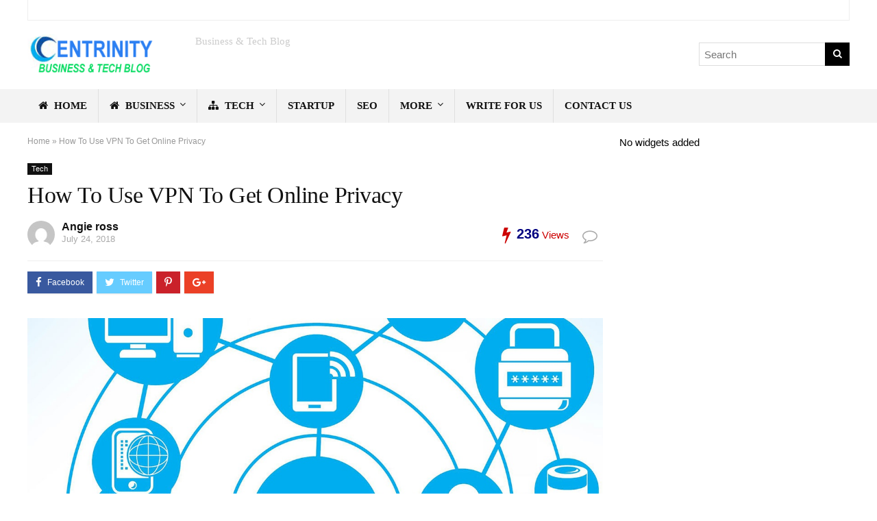

--- FILE ---
content_type: text/html; charset=UTF-8
request_url: https://www.centrinity.com/how-to-use-vpn-to-get-online-privacy/
body_size: 19366
content:
<!DOCTYPE html>
<!--[if IE 8]><html class="ie8" lang="en-US"> <![endif]-->
<!--[if IE 9]><html class="ie9" lang="en-US"> <![endif]-->
<!--[if (gt IE 9)|!(IE)] lang="en-US"><![endif]--><html lang="en-US"><head><script data-no-optimize="1">var litespeed_docref=sessionStorage.getItem("litespeed_docref");litespeed_docref&&(Object.defineProperty(document,"referrer",{get:function(){return litespeed_docref}}),sessionStorage.removeItem("litespeed_docref"));</script> <meta charset="utf-8" /><meta name="viewport" content="width=device-width" /><link rel="profile" href="http://gmpg.org/xfn/11" /><link rel="pingback" href="https://www.centrinity.com/xmlrpc.php" />
<!--[if lt IE 9]><script src="https://www.centrinity.com/wp-content/themes/rehub/js/html5shiv.js"></script><![endif]--><meta name='robots' content='index, follow, max-image-preview:large, max-snippet:-1, max-video-preview:-1' /><style type="text/css"></style> <script type="litespeed/javascript">var mdf_is_search_going=0;var mdf_tmp_order=0;var mdf_tmp_orderby=0;var lang_one_moment="One Moment ...";var mdf_lang_loading="Loading ...";var mdf_lang_cancel="Cancel";var mdf_lang_close="Close";var mdf_lang_apply="Apply";var mdf_tax_loader='<img src="https://www.centrinity.com/wp-content/plugins/meta-data-filter/images/tax_loader.gif" alt="loader" />';var mdf_week_first_day=1;var mdf_calendar_date_format="mm/dd/yy";var mdf_site_url="https://www.centrinity.com";var mdf_plugin_url="https://www.centrinity.com/wp-content/plugins/meta-data-filter/";var mdf_default_order_by="date";var mdf_default_order="DESC";var show_tax_all_childs=0;var mdf_current_term_id=0;var mdf_current_tax="";var lang_no_ui_sliders="no ui sliders in selected mdf category";var lang_updated="Updated";var mdf_slug_cat="meta_data_filter_cat";var mdf_tooltip_theme="shadow";var tooltip_max_width=parseInt(220,10);var ajaxurl="https://www.centrinity.com/wp-admin/admin-ajax.php";var mdf_front_qtrans_lang="";var mdf_front_wpml_lang="";var mdf_use_chosen_js_w=0;var mdf_use_chosen_js_s=0;var mdf_use_custom_scroll_bar=0;mdf_front_qtrans_lang="";var mdf_current_page_url="https://www.centrinity.com/how-to-use-vpn-to-get-online-privacy/";var mdf_sort_order="DESC";var mdf_order_by="date";var mdf_toggle_close_sign="-";var mdf_toggle_open_sign="+";var tab_slideout_icon="https://www.centrinity.com/wp-content/plugins/meta-data-filter/images/icon_button_search.png";var tab_slideout_icon_w="146";var tab_slideout_icon_h="131";var mdf_use_custom_icheck=1;var icheck_skin={};icheck_skin.skin="flat";icheck_skin.color="aero";var mdtf_overlay_skin="loading-bars";function mdf_js_after_ajax_done(){}</script> <title>How To Use VPN To Get Online Privacy - Centrinity</title><link rel="canonical" href="https://www.centrinity.com/how-to-use-vpn-to-get-online-privacy/" /><meta property="og:locale" content="en_US" /><meta property="og:type" content="article" /><meta property="og:title" content="How To Use VPN To Get Online Privacy - Centrinity" /><meta property="og:description" content="With all the promotion and publicity, there are still people who don’t know about a VPN and its uses. The name itself seemed to be abstract and strange to many customers. Despite, using a VPN is not simpler. When firstly launched, VPNs were intended for big businesses and firms. With a VPN positioned in a [&hellip;]" /><meta property="og:url" content="https://www.centrinity.com/how-to-use-vpn-to-get-online-privacy/" /><meta property="og:site_name" content="Centrinity" /><meta property="article:published_time" content="2018-07-24T21:04:42+00:00" /><meta property="article:modified_time" content="2018-11-07T21:19:28+00:00" /><meta property="og:image" content="https://www.centrinity.com/wp-content/uploads/2018/07/vpn-secure.jpg" /><meta property="og:image:width" content="1268" /><meta property="og:image:height" content="664" /><meta property="og:image:type" content="image/jpeg" /><meta name="author" content="Angie ross" /><meta name="twitter:card" content="summary_large_image" /><meta name="twitter:label1" content="Written by" /><meta name="twitter:data1" content="Angie ross" /><meta name="twitter:label2" content="Est. reading time" /><meta name="twitter:data2" content="5 minutes" /> <script type="application/ld+json" class="yoast-schema-graph">{"@context":"https://schema.org","@graph":[{"@type":"Article","@id":"https://www.centrinity.com/how-to-use-vpn-to-get-online-privacy/#article","isPartOf":{"@id":"https://www.centrinity.com/how-to-use-vpn-to-get-online-privacy/"},"author":{"name":"Angie ross","@id":"https://www.centrinity.com/#/schema/person/bff7bf53b7cef3c0f02bb56bf9b65d7e"},"headline":"How To Use VPN To Get Online Privacy","datePublished":"2018-07-24T21:04:42+00:00","dateModified":"2018-11-07T21:19:28+00:00","mainEntityOfPage":{"@id":"https://www.centrinity.com/how-to-use-vpn-to-get-online-privacy/"},"wordCount":1072,"image":{"@id":"https://www.centrinity.com/how-to-use-vpn-to-get-online-privacy/#primaryimage"},"thumbnailUrl":"https://www.centrinity.com/wp-content/uploads/2018/07/vpn-secure.jpg","articleSection":["Tech"],"inLanguage":"en-US"},{"@type":"WebPage","@id":"https://www.centrinity.com/how-to-use-vpn-to-get-online-privacy/","url":"https://www.centrinity.com/how-to-use-vpn-to-get-online-privacy/","name":"How To Use VPN To Get Online Privacy - Centrinity","isPartOf":{"@id":"https://www.centrinity.com/#website"},"primaryImageOfPage":{"@id":"https://www.centrinity.com/how-to-use-vpn-to-get-online-privacy/#primaryimage"},"image":{"@id":"https://www.centrinity.com/how-to-use-vpn-to-get-online-privacy/#primaryimage"},"thumbnailUrl":"https://www.centrinity.com/wp-content/uploads/2018/07/vpn-secure.jpg","datePublished":"2018-07-24T21:04:42+00:00","dateModified":"2018-11-07T21:19:28+00:00","author":{"@id":"https://www.centrinity.com/#/schema/person/bff7bf53b7cef3c0f02bb56bf9b65d7e"},"breadcrumb":{"@id":"https://www.centrinity.com/how-to-use-vpn-to-get-online-privacy/#breadcrumb"},"inLanguage":"en-US","potentialAction":[{"@type":"ReadAction","target":["https://www.centrinity.com/how-to-use-vpn-to-get-online-privacy/"]}]},{"@type":"ImageObject","inLanguage":"en-US","@id":"https://www.centrinity.com/how-to-use-vpn-to-get-online-privacy/#primaryimage","url":"https://www.centrinity.com/wp-content/uploads/2018/07/vpn-secure.jpg","contentUrl":"https://www.centrinity.com/wp-content/uploads/2018/07/vpn-secure.jpg","width":1268,"height":664},{"@type":"BreadcrumbList","@id":"https://www.centrinity.com/how-to-use-vpn-to-get-online-privacy/#breadcrumb","itemListElement":[{"@type":"ListItem","position":1,"name":"Home","item":"https://www.centrinity.com/"},{"@type":"ListItem","position":2,"name":"How To Use VPN To Get Online Privacy"}]},{"@type":"WebSite","@id":"https://www.centrinity.com/#website","url":"https://www.centrinity.com/","name":"Centrinity","description":"Business &amp; Tech Blog","potentialAction":[{"@type":"SearchAction","target":{"@type":"EntryPoint","urlTemplate":"https://www.centrinity.com/?s={search_term_string}"},"query-input":{"@type":"PropertyValueSpecification","valueRequired":true,"valueName":"search_term_string"}}],"inLanguage":"en-US"},{"@type":"Person","@id":"https://www.centrinity.com/#/schema/person/bff7bf53b7cef3c0f02bb56bf9b65d7e","name":"Angie ross","image":{"@type":"ImageObject","inLanguage":"en-US","@id":"https://www.centrinity.com/#/schema/person/image/","url":"https://secure.gravatar.com/avatar/76e3060bd55b18c9674b0818945fdd561f940cfffa5cc59debad0ef11c1ca101?s=96&d=mm&r=g","contentUrl":"https://secure.gravatar.com/avatar/76e3060bd55b18c9674b0818945fdd561f940cfffa5cc59debad0ef11c1ca101?s=96&d=mm&r=g","caption":"Angie ross"},"url":"https://www.centrinity.com/author/centrinity/"}]}</script> <link rel='dns-prefetch' href='//fonts.googleapis.com' /><link rel="alternate" type="application/rss+xml" title="Centrinity &raquo; Feed" href="https://www.centrinity.com/feed/" /><link rel="alternate" title="oEmbed (JSON)" type="application/json+oembed" href="https://www.centrinity.com/wp-json/oembed/1.0/embed?url=https%3A%2F%2Fwww.centrinity.com%2Fhow-to-use-vpn-to-get-online-privacy%2F" /><link rel="alternate" title="oEmbed (XML)" type="text/xml+oembed" href="https://www.centrinity.com/wp-json/oembed/1.0/embed?url=https%3A%2F%2Fwww.centrinity.com%2Fhow-to-use-vpn-to-get-online-privacy%2F&#038;format=xml" /><style id='wp-img-auto-sizes-contain-inline-css' type='text/css'>img:is([sizes=auto i],[sizes^="auto," i]){contain-intrinsic-size:3000px 1500px}
/*# sourceURL=wp-img-auto-sizes-contain-inline-css */</style><link data-optimized="2" rel="stylesheet" href="https://www.centrinity.com/wp-content/litespeed/css/1304e238b35b418cefeb46457054b4ab.css?ver=081b2" /><style id='wp-emoji-styles-inline-css' type='text/css'>img.wp-smiley, img.emoji {
		display: inline !important;
		border: none !important;
		box-shadow: none !important;
		height: 1em !important;
		width: 1em !important;
		margin: 0 0.07em !important;
		vertical-align: -0.1em !important;
		background: none !important;
		padding: 0 !important;
	}
/*# sourceURL=wp-emoji-styles-inline-css */</style><style id='admin-bar-inline-css' type='text/css'>/* Hide CanvasJS credits for P404 charts specifically */
    #p404RedirectChart .canvasjs-chart-credit {
        display: none !important;
    }
    
    #p404RedirectChart canvas {
        border-radius: 6px;
    }

    .p404-redirect-adminbar-weekly-title {
        font-weight: bold;
        font-size: 14px;
        color: #fff;
        margin-bottom: 6px;
    }

    #wpadminbar #wp-admin-bar-p404_free_top_button .ab-icon:before {
        content: "\f103";
        color: #dc3545;
        top: 3px;
    }
    
    #wp-admin-bar-p404_free_top_button .ab-item {
        min-width: 80px !important;
        padding: 0px !important;
    }
    
    /* Ensure proper positioning and z-index for P404 dropdown */
    .p404-redirect-adminbar-dropdown-wrap { 
        min-width: 0; 
        padding: 0;
        position: static !important;
    }
    
    #wpadminbar #wp-admin-bar-p404_free_top_button_dropdown {
        position: static !important;
    }
    
    #wpadminbar #wp-admin-bar-p404_free_top_button_dropdown .ab-item {
        padding: 0 !important;
        margin: 0 !important;
    }
    
    .p404-redirect-dropdown-container {
        min-width: 340px;
        padding: 18px 18px 12px 18px;
        background: #23282d !important;
        color: #fff;
        border-radius: 12px;
        box-shadow: 0 8px 32px rgba(0,0,0,0.25);
        margin-top: 10px;
        position: relative !important;
        z-index: 999999 !important;
        display: block !important;
        border: 1px solid #444;
    }
    
    /* Ensure P404 dropdown appears on hover */
    #wpadminbar #wp-admin-bar-p404_free_top_button .p404-redirect-dropdown-container { 
        display: none !important;
    }
    
    #wpadminbar #wp-admin-bar-p404_free_top_button:hover .p404-redirect-dropdown-container { 
        display: block !important;
    }
    
    #wpadminbar #wp-admin-bar-p404_free_top_button:hover #wp-admin-bar-p404_free_top_button_dropdown .p404-redirect-dropdown-container {
        display: block !important;
    }
    
    .p404-redirect-card {
        background: #2c3338;
        border-radius: 8px;
        padding: 18px 18px 12px 18px;
        box-shadow: 0 2px 8px rgba(0,0,0,0.07);
        display: flex;
        flex-direction: column;
        align-items: flex-start;
        border: 1px solid #444;
    }
    
    .p404-redirect-btn {
        display: inline-block;
        background: #dc3545;
        color: #fff !important;
        font-weight: bold;
        padding: 5px 22px;
        border-radius: 8px;
        text-decoration: none;
        font-size: 17px;
        transition: background 0.2s, box-shadow 0.2s;
        margin-top: 8px;
        box-shadow: 0 2px 8px rgba(220,53,69,0.15);
        text-align: center;
        line-height: 1.6;
    }
    
    .p404-redirect-btn:hover {
        background: #c82333;
        color: #fff !important;
        box-shadow: 0 4px 16px rgba(220,53,69,0.25);
    }
    
    /* Prevent conflicts with other admin bar dropdowns */
    #wpadminbar .ab-top-menu > li:hover > .ab-item,
    #wpadminbar .ab-top-menu > li.hover > .ab-item {
        z-index: auto;
    }
    
    #wpadminbar #wp-admin-bar-p404_free_top_button:hover > .ab-item {
        z-index: 999998 !important;
    }
    
/*# sourceURL=admin-bar-inline-css */</style> <script type="litespeed/javascript" data-src="https://www.centrinity.com/wp-includes/js/jquery/jquery.min.js?ver=3.7.1" id="jquery-core-js"></script> <script id="rehub-postview-js-extra" type="litespeed/javascript">var postviewvar={"admin_ajax_url":"https://www.centrinity.com/wp-admin/admin-ajax.php","post_id":"4240"}</script> <link rel="https://api.w.org/" href="https://www.centrinity.com/wp-json/" /><link rel="alternate" title="JSON" type="application/json" href="https://www.centrinity.com/wp-json/wp/v2/posts/4240" /><link rel="EditURI" type="application/rsd+xml" title="RSD" href="https://www.centrinity.com/xmlrpc.php?rsd" /><meta name="generator" content="WordPress 6.9" /><link rel='shortlink' href='https://www.centrinity.com/?p=4240' /><style type="text/css">.priced_block .btn_offer_block,.rh-deal-compact-btn,.btn_block_part .btn_offer_block,.wpsm-button.rehub_main_btn,input[type="submit"],.woocommerce div.product p.price,.rehub_feat_block div.offer_title,.rh_wrapper_video_playlist .rh_video_title_and_time .rh_video_title,.main_slider .flex-overlay h2,.main_slider .flex-overlay a.btn_more,.woo_sell_block .price,.re-line-badge,.related_articles ul li > a,h1,h2,h3,h4,h5,h6,.news_out_tabs .tabs-menu li,.cats_def a,.btn_more,.widget.tabs > ul > li,.widget .title,.video_widget p,.title h1,.title h5,.small_post blockquote p,.related_articles .related_title,#comments .title_comments,.commentlist .comment-author .fn,.commentlist .comment-author .fn a,#commentform #submit,.media_video > p,.title_ecwid,.rate_bar_wrap .review-top .review-text span.review-header,.ap-pro-form-field-wrapper input[type="submit"],.vc_btn3,.wpsm-numbox.wpsm-style6 span.num,.wpsm-numbox.wpsm-style5 span.num,.woocommerce ul.product_list_widget li a,.widget.better_woocat,.re-compare-destin.wpsm-button,.rehub-main-font,.vc_general.vc_btn3,.cegg-list-logo-title,.logo .textlogo{font-family:"Kanit",trebuchet ms;font-weight:500;font-style:normal;}.footer-bottom{background-image:url("http://www.centrinity.com/wp-content/uploads/2016/12/wood-floor-1170744_1280.jpg");background-position:center top;background-repeat:no-repeat} .wpsm_promobox.rehub_promobox{border-left-color:#258FEF!important;}.top_rating_block .top_rating_item .rating_col a.read_full,.color_link{color:#258FEF !important;}nav.top_menu > ul:not(.off-canvas) > li > a:hover,nav.top_menu > ul:not(.off-canvas) > li.current-menu-item a,.search-header-contents{border-top-color:#258FEF;}nav.top_menu > ul > li ul{border-bottom:2px solid #258FEF;}.wpb_content_element.wpsm-tabs.n_b_tab .wpb_tour_tabs_wrapper .wpb_tabs_nav .ui-state-active a{border-bottom:3px solid #258FEF !important}.featured_slider:hover .score,.top_chart_controls .controls:hover,article.post .wpsm_toplist_heading:before{border-color:#258FEF;}.btn_more:hover,.small_post .overlay .btn_more:hover,.tw-pagination .current{border:1px solid #258FEF;color:#fff}.wpsm-tabs ul.ui-tabs-nav .ui-state-active a,.rehub_woo_review .rehub_woo_tabs_menu li.current{border-top:3px solid #258FEF;}.wps_promobox{border-left:3px solid #258FEF;}.gallery-pics .gp-overlay{box-shadow:0 0 0 4px #258FEF inset;}.post .rehub_woo_tabs_menu li.current,.woocommerce div.product .woocommerce-tabs ul.tabs li.active{border-top:2px solid #258FEF;}.rething_item a.cat{border-bottom-color:#258FEF}nav.top_menu ul li ul{border-bottom:2px solid #258FEF;}.widget.deal_daywoo{border:3px solid #258FEF;padding:20px;background:#fff;}.deal_daywoo .wpsm-bar-bar{background-color:#258FEF !important} #buddypress div.item-list-tabs ul li.selected a span,#buddypress div.item-list-tabs ul li.current a span,#buddypress div.item-list-tabs ul li a span,.user-profile-div .user-menu-tab > li.active > a,.user-profile-div .user-menu-tab > li.active > a:focus,.user-profile-div .user-menu-tab > li.active > a:hover,.slide .news_cat a,.news_in_thumb:hover .news_cat a,.news_out_thumb:hover .news_cat a,.col-feat-grid:hover .news_cat a,.alphabet-filter .return_to_letters span,.carousel-style-deal .re_carousel .controls,.re_carousel .controls:hover,.openedprevnext .postNavigation a,.postNavigation a:hover,.top_chart_pagination a.selected,.woocommerce .widget_price_filter .ui-slider .ui-slider-handle,.woocommerce-page .widget_price_filter .ui-slider .ui-slider-handle,.flex-control-paging li a.flex-active,.flex-control-paging li a:hover,.widget_edd_cart_widget .edd-cart-number-of-items .edd-cart-quantity,.btn_more:hover,.news_out_tabs > ul > li:hover,.news_out_tabs > ul > li.current,.featured_slider:hover .score,#bbp_user_edit_submit,.bbp-topic-pagination a,.bbp-topic-pagination a,.widget.tabs > ul > li:hover,.custom-checkbox label.checked:after,.slider_post .caption,ul.postpagination li.active a,ul.postpagination li:hover a,ul.postpagination li a:focus,.top_theme h5 strong,.re_carousel .text:after,.widget.tabs .current,#topcontrol:hover,.main_slider .flex-overlay:hover a.read-more,.rehub_chimp #mc_embed_signup input#mc-embedded-subscribe,#rank_1.top_rating_item .rank_count,#toplistmenu > ul li:before,.rehub_chimp:before,.wpsm-members > strong:first-child,.r_catbox_btn,.wpcf7 .wpcf7-submit,.rh_woocartmenu-icon,.comm_meta_wrap .rh_user_s2_label,.wpsm_pretty_hover li:hover,.wpsm_pretty_hover li.current,.rehub-main-color-bg,.togglegreedybtn:after,.rh-bg-hover-color:hover .news_cat a,.rh_wrapper_video_playlist .rh_video_currently_playing,.rh_wrapper_video_playlist .rh_video_currently_playing.rh_click_video:hover,.rtmedia-list-item .rtmedia-album-media-count,.tw-pagination .current,.dokan-dashboard .dokan-dash-sidebar ul.dokan-dashboard-menu li.active,.dokan-dashboard .dokan-dash-sidebar ul.dokan-dashboard-menu li:hover,.dokan-dashboard .dokan-dash-sidebar ul.dokan-dashboard-menu li.dokan-common-links a:hover{background:#258FEF;}@media (max-width:767px){.postNavigation a{background:#258FEF;}} a,.carousel-style-deal .deal-item .priced_block .price_count ins,nav.top_menu ul li.menu-item-has-children ul li.menu-item-has-children > a:before,.top_chart_controls .controls:hover,.flexslider .fa-pulse,.footer-bottom .widget .f_menu li a:hover,.comment_form h3 a,.bbp-body li.bbp-forum-info > a:hover,.bbp-body li.bbp-topic-title > a:hover,#subscription-toggle a:before,#favorite-toggle a:before,.aff_offer_links .aff_name a,.rh-deal-price,.rehub_feat_block .start_price span,.news_lettr p a,.commentlist .comment-content small a,.related_articles .title_cat_related a,article em.emph,.campare_table table.one td strong.red,.sidebar .tabs-item .detail p a,.category_tab h5 a:hover,.footer-bottom .widget .title span,footer p a,.welcome-frase strong,.news_lettr:after,article.post .wpsm_toplist_heading:before,.post a.color_link,.categoriesbox:hover h3 a:after,.bbp-body li.bbp-forum-info > a,.bbp-body li.bbp-topic-title > a,.widget .title i,.woocommerce-MyAccount-navigation ul li.is-active a,.category-vendormenu li.current a,.deal_daywoo .title,.rehub-main-color,.wpsm_pretty_colored ul li.current a,.wpsm_pretty_colored ul li.current,.rh-heading-hover-color:hover h2 a,.rh-heading-hover-color:hover h3 a,.rh-heading-hover-color:hover h4 a,.rh-heading-hover-color:hover h5 a{color:#258FEF;} span.re_filtersort_btn:hover,span.active.re_filtersort_btn,.page-link > span:not(.page-link-title),.postimagetrend .title,.widget.widget_affegg_widget .title,.widget.top_offers .title,header .header_first_style .search form.search-form [type="submit"],header .header_eight_style .search form.search-form [type="submit"],.more_post a,.more_post span,.filter_home_pick span.active,.filter_home_pick span:hover,.filter_product_pick span.active,.filter_product_pick span:hover,.rh_tab_links a.active,.rh_tab_links a:hover,.wcv-navigation ul.menu li.active,.wcv-navigation ul.menu li:hover a,header .header_seven_style .search form.search-form [type="submit"],.title_deal_wrap,.rehub-sec-color-bg,#buddypress div.item-list-tabs#subnav ul li a:hover,#buddypress div.item-list-tabs#subnav ul li.current a,#buddypress div.item-list-tabs#subnav ul li.selected a{background:#000000 !important;color:#fff !important;}.widget.widget_affegg_widget .title:after,.widget.top_offers .title:after,.vc_tta-tabs.wpsm-tabs .vc_tta-tab.vc_active,.vc_tta-tabs.wpsm-tabs .vc_tta-panel.vc_active .vc_tta-panel-heading{border-top-color:#000000 !important;}.page-link > span:not(.page-link-title){border:1px solid #000000;}.page-link > span:not(.page-link-title),.header_first_style .search form.search-form [type="submit"] i{color:#fff !important;}.rh_tab_links a.active,.rh_tab_links a:hover,.rehub-sec-color-border{border-color:#000000}.rh_wrapper_video_playlist .rh_video_currently_playing,.rh_wrapper_video_playlist .rh_video_currently_playing.rh_click_video:hover{background-color:#000000;box-shadow:1200px 0 0 #000000 inset;}.rehub-sec-color{color:#000000} .price_count,.rehub_offer_coupon,#buddypress .dir-search input[type=text],.gmw-form-wrapper input[type=text],.gmw-form-wrapper select,.rh_post_layout_big_offer .priced_block .btn_offer_block,#buddypress a.button{border-radius:100px}.news .priced_block .price_count,.blog_string .priced_block .price_count,.main_slider .price_count{margin-right:5px}.right_aff .priced_block .btn_offer_block,.right_aff .priced_block .price_count{border-radius:0 !important} .woocommerce .summary .masked_coupon,.woocommerce a.woo_loop_btn,.woocommerce input.button.alt,.woocommerce .checkout-button.button,.woocommerce a.add_to_cart_button,.woocommerce-page a.add_to_cart_button,.woocommerce .single_add_to_cart_button,.woocommerce div.product form.cart .button,.priced_block .btn_offer_block,.priced_block .button,.rh-deal-compact-btn,input.mdf_button,#buddypress input[type="submit"],#buddypress input[type="button"],#buddypress input[type="reset"],#buddypress button.submit,.ap-pro-form-field-wrapper input[type="submit"],.btn_block_part .btn_offer_block,.wpsm-button.rehub_main_btn,.wcv-grid a.button,input.gmw-submit,#ws-plugin--s2member-profile-submit,#rtmedia_create_new_album,input[type="submit"].dokan-btn-theme,a.dokan-btn-theme,.dokan-btn-theme{background:none #43c801 !important;color:#fff !important;border:none !important;text-decoration:none !important;outline:0;border-radius:100px !important;box-shadow:-1px 6px 19px rgba(67,200,1,0.25) !important;}.woocommerce a.woo_loop_btn:hover,.woocommerce input.button.alt:hover,.woocommerce .checkout-button.button:hover,.woocommerce a.add_to_cart_button:hover,.woocommerce-page a.add_to_cart_button:hover,.woocommerce a.single_add_to_cart_button:hover,.woocommerce-page a.single_add_to_cart_button:hover,.woocommerce div.product form.cart .button:hover,.woocommerce-page div.product form.cart .button:hover,.priced_block .btn_offer_block:hover,.wpsm-button.rehub_main_btn:hover,#buddypress input[type="submit"]:hover,#buddypress input[type="button"]:hover,#buddypress input[type="reset"]:hover,#buddypress button.submit:hover,.small_post .btn:hover,.ap-pro-form-field-wrapper input[type="submit"]:hover,.btn_block_part .btn_offer_block:hover,.wcv-grid a.button:hover,#ws-plugin--s2member-profile-submit:hover,input[type="submit"].dokan-btn-theme:hover,a.dokan-btn-theme:hover,.dokan-btn-theme:hover{background:none #43c801 !important;color:#fff !important;opacity:0.8;box-shadow:none !important;border-color:transparent;}.woocommerce a.woo_loop_btn:active,.woocommerce .button.alt:active,.woocommerce .checkout-button.button:active,.woocommerce a.add_to_cart_button:active,.woocommerce-page a.add_to_cart_button:active,.woocommerce a.single_add_to_cart_button:active,.woocommerce-page a.single_add_to_cart_button:active,.woocommerce div.product form.cart .button:active,.woocommerce-page div.product form.cart .button:active,.wpsm-button.rehub_main_btn:active,#buddypress input[type="submit"]:active,#buddypress input[type="button"]:active,#buddypress input[type="reset"]:active,#buddypress button.submit:active,.ap-pro-form-field-wrapper input[type="submit"]:active,.btn_block_part .btn_offer_block:active,.wcv-grid a.button:active,#ws-plugin--s2member-profile-submit:active,input[type="submit"].dokan-btn-theme:active,a.dokan-btn-theme:active,.dokan-btn-theme:active{background:none #43c801 !important;box-shadow:none;top:2px;color:#fff !important;}.re_thing_btn .rehub_offer_coupon.masked_coupon:after{border:1px dashed #43c801;border-left:none;}.re_thing_btn.continue_thing_btn a,.re_thing_btn .rehub_offer_coupon.not_masked_coupon{color:#43c801 !important;}.re_thing_btn a,.re_thing_btn .rehub_offer_coupon{background-color:#43c801;border:1px solid #43c801;}.main_slider .re_thing_btn a,.widget_merchant_list .buttons_col{background-color:#43c801 !important;}.re_thing_btn .rehub_offer_coupon{border-style:dashed;}.deal_daywoo .price{color:#43c801}@media(min-width:1224px){.single-post .full_width > article.post,single-product .full_width > article.post{padding:32px}.title_single_area.full_width{margin:25px 32px 0 32px;}.main-side .title_single_area.full_width{margin:0;}.full_width .wpsm-comptable td img{padding:5px}}</style> <script type="litespeed/javascript">var clicky_custom=clicky_custom||{};clicky_custom.outbound_pattern=['/go/','/out/']</script> <script type="litespeed/javascript" data-src="//static.getclicky.com/100915804.js"></script> <meta name="generator" content="Powered by Visual Composer - drag and drop page builder for WordPress."/>
<!--[if lte IE 9]><link rel="stylesheet" type="text/css" href="https://www.centrinity.com/wp-content/plugins/js_composer/assets/css/vc_lte_ie9.min.css" media="screen"><![endif]--><noscript><style type="text/css">.wpb_animate_when_almost_visible { opacity: 1; }</style></noscript><style>b, strong {
color: navy;
font-size:20px
}</style></head><body class="wp-singular post-template-default single single-post postid-4240 single-format-standard wp-theme-rehub no_bg_wrap wpb-js-composer js-comp-ver-100 vc_responsive"><div class="rh-outer-wrap"><div id="top_ankor"></div><header id="main_header" class="white_style"><div class="header_wrap"><div class="header_top_wrap white_style"><div class="rh-container"><div class="header-top clearfix"><div class="top-social"></div></div></div></div><div class="logo_section_wrap"><div class="rh-container"><div class="logo-section header_eight_style clearfix"><div class="logo">
<a href="https://www.centrinity.com" class="logo_image"><img data-lazyloaded="1" src="[data-uri]" data-src="http://www.centrinity.com/wp-content/uploads/2017/04/centrinity-logo.png" alt="Centrinity" height="61" width="230" /></a></div><div class="rhsloganlogo rehub-main-font">
Business &amp; Tech Blog</div><div class="search head_search"><form  role="search" method="get" class="search-form" action="https://www.centrinity.com/">
<input type="text" name="s" placeholder="Search"  data-posttype="post">
<input type="hidden" name="post_type" value="post" />  	<button type="submit" class="btnsearch"><i class="fa fa-search"></i></button></form></div></div></div></div><div class="main-nav white_style"><div class="rh-container"><nav class="top_menu"><ul id="menu-main-menu" class="menu"><li id="menu-item-2479" class="menu-item menu-item-type-custom menu-item-object-custom menu-item-home"><a href="http://www.centrinity.com" class="menu-item-one-line"><i class="fa fa-home" aria-hidden="true"></i> Home</a></li><li id="menu-item-2656" class="menu-item menu-item-type-taxonomy menu-item-object-category menu-item-has-children"><a href="https://www.centrinity.com/category/business/" class="menu-item-one-line"><i class="fa fa-home" aria-hidden="true"></i> Business</a><ul class="sub-menu"><li id="menu-item-2659" class="menu-item menu-item-type-taxonomy menu-item-object-category"><a href="https://www.centrinity.com/category/marketing/" class="menu-item-one-line">Marketing</a></li><li id="menu-item-2765" class="menu-item menu-item-type-taxonomy menu-item-object-category"><a href="https://www.centrinity.com/category/finance/" class="menu-item-one-line">Finance</a></li></ul></li><li id="menu-item-2666" class="rh-subitem-menus menu-item menu-item-type-taxonomy menu-item-object-category current-post-ancestor current-menu-parent current-post-parent menu-item-has-children"><a href="https://www.centrinity.com/category/tech/" class="menu-item-one-line"><i class="fa fa-sitemap" aria-hidden="true"></i> Tech</a><ul class="sub-menu"><li id="menu-item-2660" class="menu-item menu-item-type-taxonomy menu-item-object-category"><a href="https://www.centrinity.com/category/mobile/" class="menu-item-one-line">Mobile</a></li><li id="menu-item-2520" class="rh-megamenu menu-item menu-item-type-custom menu-item-object-custom"><a href="#" class="menu-item-one-line"><i class="fa fa-cog" aria-hidden="true"></i> Hosting</a></li></ul></li><li id="menu-item-2665" class="menu-item menu-item-type-taxonomy menu-item-object-category"><a href="https://www.centrinity.com/category/startup/" class="menu-item-one-line">Startup</a></li><li id="menu-item-2664" class="menu-item menu-item-type-taxonomy menu-item-object-category"><a href="https://www.centrinity.com/category/seo/" class="menu-item-one-line">Seo</a></li><li id="menu-item-2662" class="menu-item menu-item-type-taxonomy menu-item-object-category menu-item-has-children"><a href="https://www.centrinity.com/category/others/" class="menu-item-one-line">More</a><ul class="sub-menu"><li id="menu-item-2658" class="menu-item menu-item-type-taxonomy menu-item-object-category"><a href="https://www.centrinity.com/category/how-to/" class="menu-item-one-line">How to</a></li><li id="menu-item-2663" class="menu-item menu-item-type-taxonomy menu-item-object-category"><a href="https://www.centrinity.com/category/reviews/" class="menu-item-one-line">Reviews</a></li><li id="menu-item-2667" class="menu-item menu-item-type-taxonomy menu-item-object-category"><a href="https://www.centrinity.com/category/tips/" class="menu-item-one-line">Tips</a></li><li id="menu-item-2661" class="menu-item menu-item-type-taxonomy menu-item-object-category"><a href="https://www.centrinity.com/category/offers/" class="menu-item-one-line">Offers</a></li></ul></li><li id="menu-item-2764" class="menu-item menu-item-type-post_type menu-item-object-page"><a href="https://www.centrinity.com/write-guest-post-for-us/" class="menu-item-one-line">Write For us</a></li><li id="menu-item-2668" class="menu-item menu-item-type-post_type menu-item-object-page"><a href="https://www.centrinity.com/contact/" class="menu-item-one-line">Contact us</a></li></ul></nav><div class="responsive_nav_wrap"></div><div class="search-header-contents"><form  role="search" method="get" class="search-form" action="https://www.centrinity.com/">
<input type="text" name="s" placeholder="Search"  data-posttype="post">
<input type="hidden" name="post_type" value="post" />  	<button type="submit" class="btnsearch"><i class="fa fa-search"></i></button></form></div></div></div></div></header><div class="rh-container"><div class="rh-content-wrap clearfix"><div class="main-side single clearfix"><article class="post post-inner category-47" id="post-4240"><div class="rh_post_layout_metabig"><div class="title_single_area"><div class="breadcrumb"><span><span><a href="https://www.centrinity.com/">Home</a></span> &raquo; <span class="breadcrumb_last" aria-current="page">How To Use VPN To Get Online Privacy</span></span></div><div class="rh-cat-list-title"><a class="rh-cat-label-title rh-cat-47" href="https://www.centrinity.com/category/tech/" title="View all posts in Tech">Tech</a></div><h1>How To Use VPN To Get Online Privacy</h1><div class="meta post-meta-big"><div class="floatleft mr15">
<a href="https://www.centrinity.com/author/centrinity/" class="floatleft mr10">
<img data-lazyloaded="1" src="[data-uri]" alt='' data-src='https://secure.gravatar.com/avatar/76e3060bd55b18c9674b0818945fdd561f940cfffa5cc59debad0ef11c1ca101?s=40&#038;d=mm&#038;r=g' data-srcset='https://secure.gravatar.com/avatar/76e3060bd55b18c9674b0818945fdd561f940cfffa5cc59debad0ef11c1ca101?s=80&#038;d=mm&#038;r=g 2x' class='avatar avatar-40 photo' height='40' width='40' decoding='async'/>
</a>
<span class="floatleft authortimemeta">
<a href="https://www.centrinity.com/author/centrinity/">
Angie ross
</a><div class="date_time_post">July 24, 2018</div>
</span></div><div class="floatright ml15 postviewcomm mt5">
<span class="postview_meta mr15 ml15"><strong>236</strong> Views</span>
<span class="comm_count_meta"><strong><span class="comm_meta"></span></strong></span></div></div><div class="top_share"><div class="post_share"><div class="social_icon  row_social_inpost"><span data-href="https://www.facebook.com/sharer/sharer.php?u=https%3A%2F%2Fwww.centrinity.com%2Fhow-to-use-vpn-to-get-online-privacy%2F" class="fb share-link-image" data-service="facebook"><i class="fa fa-facebook"></i></span><span data-href="https://twitter.com/share?url=https%3A%2F%2Fwww.centrinity.com%2Fhow-to-use-vpn-to-get-online-privacy%2F&text=How+To+Use+VPN+To+Get+Online+Privacy" class="tw share-link-image" data-service="twitter"><i class="fa fa-twitter"></i></span><span data-href="https://pinterest.com/pin/create/button/?url=https%3A%2F%2Fwww.centrinity.com%2Fhow-to-use-vpn-to-get-online-privacy%2F&amp;media=https://www.centrinity.com/wp-content/uploads/2018/07/vpn-secure.jpg&amp;description=How+To+Use+VPN+To+Get+Online+Privacy" class="pn share-link-image" data-service="pinterest"><i class="fa fa-pinterest-p"></i></span><span data-href="https://plus.google.com/share?url=https%3A%2F%2Fwww.centrinity.com%2Fhow-to-use-vpn-to-get-online-privacy%2F" class="gp share-link-image" data-service="googleplus"><i class="fa fa-google-plus"></i></span></div></div></div><div class="clearfix"></div></div></div><figure class="top_featured_image"><img data-lazyloaded="1" src="[data-uri]" width="1268" height="664" data-src="https://www.centrinity.com/wp-content/uploads/2018/07/vpn-secure.jpg" class="attachment-full size-full wp-post-image" alt="" decoding="async" fetchpriority="high" data-srcset="https://www.centrinity.com/wp-content/uploads/2018/07/vpn-secure.jpg 1268w, https://www.centrinity.com/wp-content/uploads/2018/07/vpn-secure-300x157.jpg 300w, https://www.centrinity.com/wp-content/uploads/2018/07/vpn-secure-768x402.jpg 768w, https://www.centrinity.com/wp-content/uploads/2018/07/vpn-secure-1024x536.jpg 1024w, https://www.centrinity.com/wp-content/uploads/2018/07/vpn-secure-788x412.jpg 788w, https://www.centrinity.com/wp-content/uploads/2018/07/vpn-secure-600x314.jpg 600w" data-sizes="(max-width: 1268px) 100vw, 1268px" /></figure><p><span style="font-weight: 400;">With all the promotion and publicity, there are still people who don’t know about a VPN and its uses. The name itself seemed to be abstract and strange to many customers. Despite, using a VPN is not simpler.</span></p><p><span style="font-weight: 400;">When firstly launched, VPNs were intended for big businesses and firms. With a VPN positioned in a company, employees can access the company server remotely. VPN is developed to protect the user’s online identity as outlined in this <a href="https://anonymster.com/web-proxy/" target="_blank" rel="noopener" data-saferedirecturl="https://www.google.com/url?q=https://anonymster.com/web-proxy/&amp;source=gmail&amp;ust=1541711522882000&amp;usg=AFQjCNGossAQyZbP3S3lsa1iSyCKY9ZZjA">blog</a>. In the present internet world, VPNs are identified for their abilities and strength to secure and protect user’s information and identity. With the increase in online licensing, VPNs have become broadly familiar. Here is a quick look on what a VPN is and its uses that are an essential medium for present digital life.</span><a href="https://vpnvanguard.com/"><span style="font-weight: 400;"> VPN Vanguard</span></a><span style="font-weight: 400;"> is a resource corner that provides different services, tools and security for different types of companies using VPN servers. </span></p><p><b>VPN</b></p><p><span style="font-weight: 400;">Virtual private network ( VPN) extends beyond the shared or public network. It works like a tunnel to exchange data anonymously and securely over the internet and resembles a direct connection with the private network. </span></p><p><span style="font-weight: 400;">Information is encrypted and is transferred between a device and a VPN server. Indeed any application running on the VPN can benefit from the strength, functionality, security of a private network. But additional zones of security are to be taken care of being protected against the cyber criminals, hackers. </span></p><p><span style="font-weight: 400;">A VPN will typically allow accessing the internet with an assurance that encrypts the data from spying ISP eyes. VPN adds online privacy, so people who travel around and use a public network want their personal information to be safe, can definitely use a VPN. Journalists who work on delicate stories attain VPNs useful.</span></p><p><span style="font-weight: 400;">It has become legal in using a VPN in many countries. However, there are a few countries where the use of VPN is legal or banned. Some usually allow using approved VPNs with some specials laws for individuals and companies.</span></p><p>&nbsp;</p><p><b>How a VPN works?</b></p><p><span style="font-weight: 400;">When the internet is accessed without VPN, the computer connection is untrusted. Internet Service provider observes that accessed content. It includes torrents, games, streaming sites and so one. But when a VPN is connected, the server acts as a bridge between the computer and the internet.</span></p><p><span style="font-weight: 400;">The procedure is like- if a request is sent to VPN, it sends a request to that server where the content is being hosted. This process continues in reverse. Because the VPN is between the user and the hosted content, the ISP can restrict the user to access the VPN. So there is no possibility of checking the user&#8217;s internet activity. Instead, the VPN can encrypt the internet traffic and permit a new IP address which is hidden.</span></p><p>&nbsp;</p><p><b>When to use a VPN?</b></p><p><span style="font-weight: 400;">Ideally, everyone should use a VPN all the time. But it is not achievable always. At a minimum, VPN should be used especially if it is a public network that cannot be controlled by an individual. But it is recommended to set the default on applications that reduces the risk. </span></p><p><span style="font-weight: 400;">VPNs for mobile phones are a bit difficult when there is no network coverage. If the connection is lost, the VPN gets disconnected, and when the signal is regained, it reconnects. This could be a time taking process. It is not likely that mobile traffic can be blocked. With the intelligent agencies, a VPN is suggested to be a good use across cellular connections. So when a mobile device is connected to the public Wifi network, ensure to use a VPN connection. Because it can easily imitate a Wifi network.</span></p><p><span style="font-weight: 400;">Many VPNs provide different settings for reconnecting the disrupted network. If the VPNs block the connection and the traffic, split- tunneling is another option to use. Different companies provide featured apps with a variety of names, so choose the one that fits the use of VPN, even a few apps don&#8217;t require a VPN.</span></p><p><span style="font-weight: 400;">A well designed VPN service has the following benefits:</span></p><ol><li><span style="font-weight: 400;"> Encrypts data within the computer and a VPN serve.</span></li><li><span style="font-weight: 400;"> Does not store and save browsing activity.</span></li><li><span style="font-weight: 400;"> Easy to access favorite streaming services from any country.</span></li><li><span style="font-weight: 400;"> Helps in avoiding licensing blocks.</span></li><li><span style="font-weight: 400;"> Hides IP address.</span></li><li><span style="font-weight: 400;"> It hides physical location.</span></li></ol><p><span style="font-weight: 400;">To get online privacy, a VPN provides the following functionalities.</span></p><p>&nbsp;</p><ol><li><b> Hides physical location and personal IP address</b></li></ol><p><span style="font-weight: 400;">When the physical location and IP address are borrowed from a VPN server and do not let personal information go out. Eventually, when many people use the same server, it becomes difficult to separate the information from the others on the same VPN server.</span></p><p>&nbsp;</p><ol start="2"><li><b> No logging</b></li></ol><p><span style="font-weight: 400;">Highly encrypted VPNs does not log browsing action. Every Internet Service Providers (ISPs) tracks browsing history. So when an expert level VPN is used, there is no history of websites, apps that are visited and used before. This stops hackers from using vulnerabilities in the websites and apps from obtaining personal information.</span></p><p>&nbsp;</p><ol start="3"><li><b> Kill Switch protection</b></li></ol><p><span style="font-weight: 400;">Maintain a VPN that has kill switch protection. A security vulnerability can expose the private data when a VPN connection is dropped, even for a few seconds. To conquer this situation, a kill switch prevents all information from being sent to the web until a protected VPN association has been restored. If the VPN software does not have a Kill Switch, the computer may leak private data.</span></p><p>&nbsp;</p><p><b>Is a VPN 100% ambiguous? </b></p><p><span style="font-weight: 400;">A VPN is the simplest method to have an abnormal state of privacy protection amid on the web. This is particularly obvious when utilizing open or unsecured web connections. In any case, VPNs can&#8217;t give complete uncertainty.</span></p><p>&nbsp;</p><p><b>Is a free VPN safe?</b></p><p><span style="font-weight: 400;">There&#8217;s no such thing as a totally free VPN. It costs money to keep up a VPN benefit. In case, if a VPN benefit profiting is not known, at that point, they are most likely pitching the information to pay for their costs. </span></p><p><span style="font-weight: 400;">A free VPN isn&#8217;t really an awful thing, however, there is a need to see how an administration profits are. It simply requires an essential level of security assurance, at that point, a free VPN from a legitimate organization can be an ideal answer.</span></p><p><span style="font-weight: 400;">Hopefully, this article may help in understanding the uses of VPN and their privacy concepts that exchange data securely. Dig into many types of VPN server that support different types of companies. </span></p><p>&nbsp;</p></article><div class="clearfix"></div><div class="post_share"><div class="social_icon  row_social_inpost"><span data-href="https://www.facebook.com/sharer/sharer.php?u=https%3A%2F%2Fwww.centrinity.com%2Fhow-to-use-vpn-to-get-online-privacy%2F" class="fb share-link-image" data-service="facebook"><i class="fa fa-facebook"></i></span><span data-href="https://twitter.com/share?url=https%3A%2F%2Fwww.centrinity.com%2Fhow-to-use-vpn-to-get-online-privacy%2F&text=How+To+Use+VPN+To+Get+Online+Privacy" class="tw share-link-image" data-service="twitter"><i class="fa fa-twitter"></i></span><span data-href="https://pinterest.com/pin/create/button/?url=https%3A%2F%2Fwww.centrinity.com%2Fhow-to-use-vpn-to-get-online-privacy%2F&amp;media=https://www.centrinity.com/wp-content/uploads/2018/07/vpn-secure.jpg&amp;description=How+To+Use+VPN+To+Get+Online+Privacy" class="pn share-link-image" data-service="pinterest"><i class="fa fa-pinterest-p"></i></span><span data-href="https://plus.google.com/share?url=https%3A%2F%2Fwww.centrinity.com%2Fhow-to-use-vpn-to-get-online-privacy%2F" class="gp share-link-image" data-service="googleplus"><i class="fa fa-google-plus"></i></span></div></div><div class="float-posts-nav" id="float-posts-nav"><div class="postNavigation prevPostBox">
<a href="https://www.centrinity.com/the-7-secrets-to-creating-innovative-products-that-make-a-difference/"><div class="inner-prevnext"><div class="thumbnail">
<img data-lazyloaded="1" src="[data-uri]" width="70" height="70" data-src="https://www.centrinity.com/wp-content/uploads/2018/07/triangle-3145433_640-100x100.jpg" class="attachment-70x70 size-70x70 wp-post-image" alt="triangle" decoding="async" data-srcset="https://www.centrinity.com/wp-content/uploads/2018/07/triangle-3145433_640-100x100.jpg 100w, https://www.centrinity.com/wp-content/uploads/2018/07/triangle-3145433_640-150x150.jpg 150w, https://www.centrinity.com/wp-content/uploads/2018/07/triangle-3145433_640-300x300.jpg 300w" data-sizes="(max-width: 70px) 100vw, 70px" /></div><div class="headline"><span>Previous</span><h4>The 7 Secrets to Creating Innovative Products That Make a Difference</h4></div></div>
</a></div><div class="postNavigation nextPostBox">
<a href="https://www.centrinity.com/5-simple-steps-for-building-your-brand-with-product-and-packaging-design/"><div class="inner-prevnext"><div class="thumbnail">
<img data-lazyloaded="1" src="[data-uri]" width="70" height="70" data-src="https://www.centrinity.com/wp-content/uploads/2017/08/branding-150x150.jpg" class="attachment-70x70 size-70x70 wp-post-image" alt="" decoding="async" loading="lazy" data-srcset="https://www.centrinity.com/wp-content/uploads/2017/08/branding-150x150.jpg 150w, https://www.centrinity.com/wp-content/uploads/2017/08/branding-200x200.jpg 200w, https://www.centrinity.com/wp-content/uploads/2017/08/branding-270x270.jpg 270w" data-sizes="auto, (max-width: 70px) 100vw, 70px" /></div><div class="headline"><span>Next</span><h4>5 Simple steps for building your brand with product and packaging design</h4></div></div>
</a></div></div><div class="tags"><p></p></div><div class="related_articles clearfix"><div class="related_title">
Related Articles</div><ul><li>
<a href="https://www.centrinity.com/king-vanga-on-why-ai-will-reshape-the-400b-legal-industry-faster-than-expected/" class="rh_related_link_image"><figure>
<img class="lazyimages" data-src="https://www.centrinity.com/wp-content/uploads/thumbs_dir/brain78-qfr6ahfz6he10gu1b7wrwox6o4ijlk7fmqcwo62el0.jpg" height="130" alt="King Vanga on Why AI Will Reshape the $400B Legal Industry Faster Than Expected" src="https://www.centrinity.com/wp-content/themes/rehub/images/default/blank.gif" /></figure class="rh_table_image">
</a>
<a href="https://www.centrinity.com/king-vanga-on-why-ai-will-reshape-the-400b-legal-industry-faster-than-expected/" rel="bookmark" title="King Vanga on Why AI Will Reshape the $400B Legal Industry Faster Than Expected" class="rh_related_link">King Vanga on Why AI Will Reshape the $400B Legal Industry Faster Than Expected</a></li><li>
<a href="https://www.centrinity.com/what-do-pc-power-supplies-consist-of/" class="rh_related_link_image"><figure>
<img class="lazyimages" data-src="https://www.centrinity.com/wp-content/uploads/thumbs_dir/images-qfr6agi4zncqouvegpi5c75q2qn6dv3palpf7qgwlw.jpg" height="130" alt="What do PC power supplies consist of?" src="https://www.centrinity.com/wp-content/themes/rehub/images/default/blank.gif" /></figure class="rh_table_image">
</a>
<a href="https://www.centrinity.com/what-do-pc-power-supplies-consist-of/" rel="bookmark" title="What do PC power supplies consist of?" class="rh_related_link">What do PC power supplies consist of?</a></li><li>
<a href="https://www.centrinity.com/ai-crypto-trading-bots-a-game-changer-for-traders/" class="rh_related_link_image"><figure>
<img class="lazyimages" data-src="https://www.centrinity.com/wp-content/uploads/thumbs_dir/trading-2-qfr6aidtdbfbc2so5qbeh6on9idwt9b5yv0e5od2vo.jpg" height="130" alt="AI Crypto Trading Bots – A Game-Changer for Traders" src="https://www.centrinity.com/wp-content/themes/rehub/images/default/blank.gif" /></figure class="rh_table_image">
</a>
<a href="https://www.centrinity.com/ai-crypto-trading-bots-a-game-changer-for-traders/" rel="bookmark" title="AI Crypto Trading Bots – A Game-Changer for Traders" class="rh_related_link">AI Crypto Trading Bots – A Game-Changer for Traders</a></li><li>
<a href="https://www.centrinity.com/4-reasons-why-full-saas-stack-visibility-should-be-a-business-priority/" class="rh_related_link_image"><figure>
<img class="lazyimages" data-src="https://www.centrinity.com/wp-content/uploads/thumbs_dir/how-to-increase-workplace-productivity-qfr6agi4zncqouvegpi5c75q2qn6dv3palpf7pvh04.webp" height="130" alt="4 reasons why full SaaS stack visibility should be a business priority" src="https://www.centrinity.com/wp-content/themes/rehub/images/default/blank.gif" /></figure class="rh_table_image">
</a>
<a href="https://www.centrinity.com/4-reasons-why-full-saas-stack-visibility-should-be-a-business-priority/" rel="bookmark" title="4 reasons why full SaaS stack visibility should be a business priority" class="rh_related_link">4 reasons why full SaaS stack visibility should be a business priority</a></li><li>
<a href="https://www.centrinity.com/how-to-overcome-saas-management-challenges-in-a-remote-work-environment/" class="rh_related_link_image"><figure>
<img class="lazyimages" data-src="https://www.centrinity.com/wp-content/uploads/thumbs_dir/how-to-increase-workplace-productivity-qfr6agi4zncqouvegpi5c75q2qn6dv3palpf7pvh04.webp" height="130" alt="How to overcome SaaS management challenges in a remote work environment" src="https://www.centrinity.com/wp-content/themes/rehub/images/default/blank.gif" /></figure class="rh_table_image">
</a>
<a href="https://www.centrinity.com/how-to-overcome-saas-management-challenges-in-a-remote-work-environment/" rel="bookmark" title="How to overcome SaaS management challenges in a remote work environment" class="rh_related_link">How to overcome SaaS management challenges in a remote work environment</a></li><li>
<a href="https://www.centrinity.com/a-complete-guide-for-buying-an-excavator/" class="rh_related_link_image"><figure>
<img class="lazyimages" data-src="https://www.centrinity.com/wp-content/uploads/thumbs_dir/money-amount-pay-qfr6agi4zncqouvegpi5c75q2qn6dv3palpf73ufm2.jpg" height="130" alt="A Complete Guide for Buying an Excavator" src="https://www.centrinity.com/wp-content/themes/rehub/images/default/blank.gif" /></figure class="rh_table_image">
</a>
<a href="https://www.centrinity.com/a-complete-guide-for-buying-an-excavator/" rel="bookmark" title="A Complete Guide for Buying an Excavator" class="rh_related_link">A Complete Guide for Buying an Excavator</a></li></ul></div></div><aside class="sidebar"><p>No widgets added</p></aside></div></div><div class="footer-bottom dark_style"><div class="rh-container clearfix"><div class="rh-flex-eq-height col_wrap_three"><div class="footer_widget col_item"><div id="text-3" class="widget widget_text"><div class="textwidget"><br/><img data-lazyloaded="1" src="[data-uri]" width="250" height="65" class="thumbnail" data-src="https://www.centrinity.com/wp-content/uploads/2017/04/centrinity-logo-best.png" style="max-width:100%" alt="">
<br/><br/><p>Centrinity Blog Provides Information and Tips about Business and Tech</p><p></p><div class="social_icon mb20">
<a href="#" class="author-social tw" rel="nofollow"><i class="fa fa-twitter"></i></a>
<a href="#" class="author-social gp" rel="nofollow"><i class="fa fa-google-plus"></i></a>
<a href="#" class="author-social yt" rel="nofollow"><i class="fa fa-youtube"></i></a>
<a href="#" class="author-social fb" rel="nofollow"><i class="fa fa-facebook"></i></a>
<a href="#" class="author-social ins" rel="nofollow"><i class="fa fa-instagram"></i></a></div></div></div></div><div class="footer_widget col_item"><div id="text-4" class="widget widget_text"><div class="textwidget"></div></div></div><div class="footer_widget col_item last"></div></div></div></div><footer id='theme_footer' class="dark_style"><div class="rh-container clearfix"><div class="footer_most_bottom"><div class="f_text">
<span class="f_text_span">2017 Centrinity.com  All rights reserved.<div class="floatright mr30 ml30 mobilecenterdisplay disablefloatmobile"><a href="" class="inlinestyle mr30"></a>  <a href="mailto:" class="act-rehub-login-popup inlinestyle"></a></div></span></div></div></div></footer></div>
<span class="rehub_scroll" id="topcontrol" data-scrollto="#top_ankor"><i class="fa fa-chevron-up"></i></span><div id="rh_social_panel_footer"><div class="social_icon "><span data-href="https://www.facebook.com/sharer/sharer.php?u=https%3A%2F%2Fwww.centrinity.com%2Fhow-to-use-vpn-to-get-online-privacy%2F" class="fb share-link-image" data-service="facebook"><i class="fa fa-facebook"></i></span><span data-href="https://twitter.com/share?url=https%3A%2F%2Fwww.centrinity.com%2Fhow-to-use-vpn-to-get-online-privacy%2F&text=How+To+Use+VPN+To+Get+Online+Privacy" class="tw share-link-image" data-service="twitter"><i class="fa fa-twitter"></i></span><span data-href="https://pinterest.com/pin/create/button/?url=https%3A%2F%2Fwww.centrinity.com%2Fhow-to-use-vpn-to-get-online-privacy%2F&amp;media=https://www.centrinity.com/wp-content/uploads/2018/07/vpn-secure.jpg&amp;description=How+To+Use+VPN+To+Get+Online+Privacy" class="pn share-link-image" data-service="pinterest"><i class="fa fa-pinterest-p"></i></span><span data-href="https://plus.google.com/share?url=https%3A%2F%2Fwww.centrinity.com%2Fhow-to-use-vpn-to-get-online-privacy%2F" class="gp share-link-image" data-service="googleplus"><i class="fa fa-google-plus"></i></span></div></div> <script type="speculationrules">{"prefetch":[{"source":"document","where":{"and":[{"href_matches":"/*"},{"not":{"href_matches":["/wp-*.php","/wp-admin/*","/wp-content/uploads/*","/wp-content/*","/wp-content/plugins/*","/wp-content/themes/rehub/*","/*\\?(.+)"]}},{"not":{"selector_matches":"a[rel~=\"nofollow\"]"}},{"not":{"selector_matches":".no-prefetch, .no-prefetch a"}}]},"eagerness":"conservative"}]}</script> <div id="rehub-restrict-login-popup"><div class="rehub-restrict-login-popup">Login/Register access is temporary disabled</div></div> <script id="wp-i18n-js-after" type="litespeed/javascript">wp.i18n.setLocaleData({'text direction\u0004ltr':['ltr']})</script> <script id="contact-form-7-js-before" type="litespeed/javascript">var wpcf7={"api":{"root":"https:\/\/www.centrinity.com\/wp-json\/","namespace":"contact-form-7\/v1"},"cached":1}</script> <script id="rehub-js-extra" type="litespeed/javascript">var translation={"back":"back","ajax_url":"/wp-admin/admin-ajax.php","templateurl":"https://www.centrinity.com/wp-content/themes/rehub","fin":"That's all","your_rating":"Your Rating:","nonce":"bf659f417b","hotnonce":"2e389db940","rating_tabs_id":"fedc673c09","max_temp":"10","min_temp":"-10"}</script> <script id="wp-emoji-settings" type="application/json">{"baseUrl":"https://s.w.org/images/core/emoji/17.0.2/72x72/","ext":".png","svgUrl":"https://s.w.org/images/core/emoji/17.0.2/svg/","svgExt":".svg","source":{"concatemoji":"https://www.centrinity.com/wp-includes/js/wp-emoji-release.min.js?ver=6.9"}}</script> <script type="module">/*  */
/*! This file is auto-generated */
const a=JSON.parse(document.getElementById("wp-emoji-settings").textContent),o=(window._wpemojiSettings=a,"wpEmojiSettingsSupports"),s=["flag","emoji"];function i(e){try{var t={supportTests:e,timestamp:(new Date).valueOf()};sessionStorage.setItem(o,JSON.stringify(t))}catch(e){}}function c(e,t,n){e.clearRect(0,0,e.canvas.width,e.canvas.height),e.fillText(t,0,0);t=new Uint32Array(e.getImageData(0,0,e.canvas.width,e.canvas.height).data);e.clearRect(0,0,e.canvas.width,e.canvas.height),e.fillText(n,0,0);const a=new Uint32Array(e.getImageData(0,0,e.canvas.width,e.canvas.height).data);return t.every((e,t)=>e===a[t])}function p(e,t){e.clearRect(0,0,e.canvas.width,e.canvas.height),e.fillText(t,0,0);var n=e.getImageData(16,16,1,1);for(let e=0;e<n.data.length;e++)if(0!==n.data[e])return!1;return!0}function u(e,t,n,a){switch(t){case"flag":return n(e,"\ud83c\udff3\ufe0f\u200d\u26a7\ufe0f","\ud83c\udff3\ufe0f\u200b\u26a7\ufe0f")?!1:!n(e,"\ud83c\udde8\ud83c\uddf6","\ud83c\udde8\u200b\ud83c\uddf6")&&!n(e,"\ud83c\udff4\udb40\udc67\udb40\udc62\udb40\udc65\udb40\udc6e\udb40\udc67\udb40\udc7f","\ud83c\udff4\u200b\udb40\udc67\u200b\udb40\udc62\u200b\udb40\udc65\u200b\udb40\udc6e\u200b\udb40\udc67\u200b\udb40\udc7f");case"emoji":return!a(e,"\ud83e\u1fac8")}return!1}function f(e,t,n,a){let r;const o=(r="undefined"!=typeof WorkerGlobalScope&&self instanceof WorkerGlobalScope?new OffscreenCanvas(300,150):document.createElement("canvas")).getContext("2d",{willReadFrequently:!0}),s=(o.textBaseline="top",o.font="600 32px Arial",{});return e.forEach(e=>{s[e]=t(o,e,n,a)}),s}function r(e){var t=document.createElement("script");t.src=e,t.defer=!0,document.head.appendChild(t)}a.supports={everything:!0,everythingExceptFlag:!0},new Promise(t=>{let n=function(){try{var e=JSON.parse(sessionStorage.getItem(o));if("object"==typeof e&&"number"==typeof e.timestamp&&(new Date).valueOf()<e.timestamp+604800&&"object"==typeof e.supportTests)return e.supportTests}catch(e){}return null}();if(!n){if("undefined"!=typeof Worker&&"undefined"!=typeof OffscreenCanvas&&"undefined"!=typeof URL&&URL.createObjectURL&&"undefined"!=typeof Blob)try{var e="postMessage("+f.toString()+"("+[JSON.stringify(s),u.toString(),c.toString(),p.toString()].join(",")+"));",a=new Blob([e],{type:"text/javascript"});const r=new Worker(URL.createObjectURL(a),{name:"wpTestEmojiSupports"});return void(r.onmessage=e=>{i(n=e.data),r.terminate(),t(n)})}catch(e){}i(n=f(s,u,c,p))}t(n)}).then(e=>{for(const n in e)a.supports[n]=e[n],a.supports.everything=a.supports.everything&&a.supports[n],"flag"!==n&&(a.supports.everythingExceptFlag=a.supports.everythingExceptFlag&&a.supports[n]);var t;a.supports.everythingExceptFlag=a.supports.everythingExceptFlag&&!a.supports.flag,a.supports.everything||((t=a.source||{}).concatemoji?r(t.concatemoji):t.wpemoji&&t.twemoji&&(r(t.twemoji),r(t.wpemoji)))});
//# sourceURL=https://www.centrinity.com/wp-includes/js/wp-emoji-loader.min.js
/*  */</script> <script type="litespeed/javascript">jQuery(function(){jQuery.fn.life=function(types,data,fn){jQuery(this.context).on(types,this.selector,data,fn);return this}});var mdf_found_totally=0</script> <script data-no-optimize="1">window.lazyLoadOptions=Object.assign({},{threshold:300},window.lazyLoadOptions||{});!function(t,e){"object"==typeof exports&&"undefined"!=typeof module?module.exports=e():"function"==typeof define&&define.amd?define(e):(t="undefined"!=typeof globalThis?globalThis:t||self).LazyLoad=e()}(this,function(){"use strict";function e(){return(e=Object.assign||function(t){for(var e=1;e<arguments.length;e++){var n,a=arguments[e];for(n in a)Object.prototype.hasOwnProperty.call(a,n)&&(t[n]=a[n])}return t}).apply(this,arguments)}function o(t){return e({},at,t)}function l(t,e){return t.getAttribute(gt+e)}function c(t){return l(t,vt)}function s(t,e){return function(t,e,n){e=gt+e;null!==n?t.setAttribute(e,n):t.removeAttribute(e)}(t,vt,e)}function i(t){return s(t,null),0}function r(t){return null===c(t)}function u(t){return c(t)===_t}function d(t,e,n,a){t&&(void 0===a?void 0===n?t(e):t(e,n):t(e,n,a))}function f(t,e){et?t.classList.add(e):t.className+=(t.className?" ":"")+e}function _(t,e){et?t.classList.remove(e):t.className=t.className.replace(new RegExp("(^|\\s+)"+e+"(\\s+|$)")," ").replace(/^\s+/,"").replace(/\s+$/,"")}function g(t){return t.llTempImage}function v(t,e){!e||(e=e._observer)&&e.unobserve(t)}function b(t,e){t&&(t.loadingCount+=e)}function p(t,e){t&&(t.toLoadCount=e)}function n(t){for(var e,n=[],a=0;e=t.children[a];a+=1)"SOURCE"===e.tagName&&n.push(e);return n}function h(t,e){(t=t.parentNode)&&"PICTURE"===t.tagName&&n(t).forEach(e)}function a(t,e){n(t).forEach(e)}function m(t){return!!t[lt]}function E(t){return t[lt]}function I(t){return delete t[lt]}function y(e,t){var n;m(e)||(n={},t.forEach(function(t){n[t]=e.getAttribute(t)}),e[lt]=n)}function L(a,t){var o;m(a)&&(o=E(a),t.forEach(function(t){var e,n;e=a,(t=o[n=t])?e.setAttribute(n,t):e.removeAttribute(n)}))}function k(t,e,n){f(t,e.class_loading),s(t,st),n&&(b(n,1),d(e.callback_loading,t,n))}function A(t,e,n){n&&t.setAttribute(e,n)}function O(t,e){A(t,rt,l(t,e.data_sizes)),A(t,it,l(t,e.data_srcset)),A(t,ot,l(t,e.data_src))}function w(t,e,n){var a=l(t,e.data_bg_multi),o=l(t,e.data_bg_multi_hidpi);(a=nt&&o?o:a)&&(t.style.backgroundImage=a,n=n,f(t=t,(e=e).class_applied),s(t,dt),n&&(e.unobserve_completed&&v(t,e),d(e.callback_applied,t,n)))}function x(t,e){!e||0<e.loadingCount||0<e.toLoadCount||d(t.callback_finish,e)}function M(t,e,n){t.addEventListener(e,n),t.llEvLisnrs[e]=n}function N(t){return!!t.llEvLisnrs}function z(t){if(N(t)){var e,n,a=t.llEvLisnrs;for(e in a){var o=a[e];n=e,o=o,t.removeEventListener(n,o)}delete t.llEvLisnrs}}function C(t,e,n){var a;delete t.llTempImage,b(n,-1),(a=n)&&--a.toLoadCount,_(t,e.class_loading),e.unobserve_completed&&v(t,n)}function R(i,r,c){var l=g(i)||i;N(l)||function(t,e,n){N(t)||(t.llEvLisnrs={});var a="VIDEO"===t.tagName?"loadeddata":"load";M(t,a,e),M(t,"error",n)}(l,function(t){var e,n,a,o;n=r,a=c,o=u(e=i),C(e,n,a),f(e,n.class_loaded),s(e,ut),d(n.callback_loaded,e,a),o||x(n,a),z(l)},function(t){var e,n,a,o;n=r,a=c,o=u(e=i),C(e,n,a),f(e,n.class_error),s(e,ft),d(n.callback_error,e,a),o||x(n,a),z(l)})}function T(t,e,n){var a,o,i,r,c;t.llTempImage=document.createElement("IMG"),R(t,e,n),m(c=t)||(c[lt]={backgroundImage:c.style.backgroundImage}),i=n,r=l(a=t,(o=e).data_bg),c=l(a,o.data_bg_hidpi),(r=nt&&c?c:r)&&(a.style.backgroundImage='url("'.concat(r,'")'),g(a).setAttribute(ot,r),k(a,o,i)),w(t,e,n)}function G(t,e,n){var a;R(t,e,n),a=e,e=n,(t=Et[(n=t).tagName])&&(t(n,a),k(n,a,e))}function D(t,e,n){var a;a=t,(-1<It.indexOf(a.tagName)?G:T)(t,e,n)}function S(t,e,n){var a;t.setAttribute("loading","lazy"),R(t,e,n),a=e,(e=Et[(n=t).tagName])&&e(n,a),s(t,_t)}function V(t){t.removeAttribute(ot),t.removeAttribute(it),t.removeAttribute(rt)}function j(t){h(t,function(t){L(t,mt)}),L(t,mt)}function F(t){var e;(e=yt[t.tagName])?e(t):m(e=t)&&(t=E(e),e.style.backgroundImage=t.backgroundImage)}function P(t,e){var n;F(t),n=e,r(e=t)||u(e)||(_(e,n.class_entered),_(e,n.class_exited),_(e,n.class_applied),_(e,n.class_loading),_(e,n.class_loaded),_(e,n.class_error)),i(t),I(t)}function U(t,e,n,a){var o;n.cancel_on_exit&&(c(t)!==st||"IMG"===t.tagName&&(z(t),h(o=t,function(t){V(t)}),V(o),j(t),_(t,n.class_loading),b(a,-1),i(t),d(n.callback_cancel,t,e,a)))}function $(t,e,n,a){var o,i,r=(i=t,0<=bt.indexOf(c(i)));s(t,"entered"),f(t,n.class_entered),_(t,n.class_exited),o=t,i=a,n.unobserve_entered&&v(o,i),d(n.callback_enter,t,e,a),r||D(t,n,a)}function q(t){return t.use_native&&"loading"in HTMLImageElement.prototype}function H(t,o,i){t.forEach(function(t){return(a=t).isIntersecting||0<a.intersectionRatio?$(t.target,t,o,i):(e=t.target,n=t,a=o,t=i,void(r(e)||(f(e,a.class_exited),U(e,n,a,t),d(a.callback_exit,e,n,t))));var e,n,a})}function B(e,n){var t;tt&&!q(e)&&(n._observer=new IntersectionObserver(function(t){H(t,e,n)},{root:(t=e).container===document?null:t.container,rootMargin:t.thresholds||t.threshold+"px"}))}function J(t){return Array.prototype.slice.call(t)}function K(t){return t.container.querySelectorAll(t.elements_selector)}function Q(t){return c(t)===ft}function W(t,e){return e=t||K(e),J(e).filter(r)}function X(e,t){var n;(n=K(e),J(n).filter(Q)).forEach(function(t){_(t,e.class_error),i(t)}),t.update()}function t(t,e){var n,a,t=o(t);this._settings=t,this.loadingCount=0,B(t,this),n=t,a=this,Y&&window.addEventListener("online",function(){X(n,a)}),this.update(e)}var Y="undefined"!=typeof window,Z=Y&&!("onscroll"in window)||"undefined"!=typeof navigator&&/(gle|ing|ro)bot|crawl|spider/i.test(navigator.userAgent),tt=Y&&"IntersectionObserver"in window,et=Y&&"classList"in document.createElement("p"),nt=Y&&1<window.devicePixelRatio,at={elements_selector:".lazy",container:Z||Y?document:null,threshold:300,thresholds:null,data_src:"src",data_srcset:"srcset",data_sizes:"sizes",data_bg:"bg",data_bg_hidpi:"bg-hidpi",data_bg_multi:"bg-multi",data_bg_multi_hidpi:"bg-multi-hidpi",data_poster:"poster",class_applied:"applied",class_loading:"litespeed-loading",class_loaded:"litespeed-loaded",class_error:"error",class_entered:"entered",class_exited:"exited",unobserve_completed:!0,unobserve_entered:!1,cancel_on_exit:!0,callback_enter:null,callback_exit:null,callback_applied:null,callback_loading:null,callback_loaded:null,callback_error:null,callback_finish:null,callback_cancel:null,use_native:!1},ot="src",it="srcset",rt="sizes",ct="poster",lt="llOriginalAttrs",st="loading",ut="loaded",dt="applied",ft="error",_t="native",gt="data-",vt="ll-status",bt=[st,ut,dt,ft],pt=[ot],ht=[ot,ct],mt=[ot,it,rt],Et={IMG:function(t,e){h(t,function(t){y(t,mt),O(t,e)}),y(t,mt),O(t,e)},IFRAME:function(t,e){y(t,pt),A(t,ot,l(t,e.data_src))},VIDEO:function(t,e){a(t,function(t){y(t,pt),A(t,ot,l(t,e.data_src))}),y(t,ht),A(t,ct,l(t,e.data_poster)),A(t,ot,l(t,e.data_src)),t.load()}},It=["IMG","IFRAME","VIDEO"],yt={IMG:j,IFRAME:function(t){L(t,pt)},VIDEO:function(t){a(t,function(t){L(t,pt)}),L(t,ht),t.load()}},Lt=["IMG","IFRAME","VIDEO"];return t.prototype={update:function(t){var e,n,a,o=this._settings,i=W(t,o);{if(p(this,i.length),!Z&&tt)return q(o)?(e=o,n=this,i.forEach(function(t){-1!==Lt.indexOf(t.tagName)&&S(t,e,n)}),void p(n,0)):(t=this._observer,o=i,t.disconnect(),a=t,void o.forEach(function(t){a.observe(t)}));this.loadAll(i)}},destroy:function(){this._observer&&this._observer.disconnect(),K(this._settings).forEach(function(t){I(t)}),delete this._observer,delete this._settings,delete this.loadingCount,delete this.toLoadCount},loadAll:function(t){var e=this,n=this._settings;W(t,n).forEach(function(t){v(t,e),D(t,n,e)})},restoreAll:function(){var e=this._settings;K(e).forEach(function(t){P(t,e)})}},t.load=function(t,e){e=o(e);D(t,e)},t.resetStatus=function(t){i(t)},t}),function(t,e){"use strict";function n(){e.body.classList.add("litespeed_lazyloaded")}function a(){console.log("[LiteSpeed] Start Lazy Load"),o=new LazyLoad(Object.assign({},t.lazyLoadOptions||{},{elements_selector:"[data-lazyloaded]",callback_finish:n})),i=function(){o.update()},t.MutationObserver&&new MutationObserver(i).observe(e.documentElement,{childList:!0,subtree:!0,attributes:!0})}var o,i;t.addEventListener?t.addEventListener("load",a,!1):t.attachEvent("onload",a)}(window,document);</script><script data-no-optimize="1">window.litespeed_ui_events=window.litespeed_ui_events||["mouseover","click","keydown","wheel","touchmove","touchstart"];var urlCreator=window.URL||window.webkitURL;function litespeed_load_delayed_js_force(){console.log("[LiteSpeed] Start Load JS Delayed"),litespeed_ui_events.forEach(e=>{window.removeEventListener(e,litespeed_load_delayed_js_force,{passive:!0})}),document.querySelectorAll("iframe[data-litespeed-src]").forEach(e=>{e.setAttribute("src",e.getAttribute("data-litespeed-src"))}),"loading"==document.readyState?window.addEventListener("DOMContentLoaded",litespeed_load_delayed_js):litespeed_load_delayed_js()}litespeed_ui_events.forEach(e=>{window.addEventListener(e,litespeed_load_delayed_js_force,{passive:!0})});async function litespeed_load_delayed_js(){let t=[];for(var d in document.querySelectorAll('script[type="litespeed/javascript"]').forEach(e=>{t.push(e)}),t)await new Promise(e=>litespeed_load_one(t[d],e));document.dispatchEvent(new Event("DOMContentLiteSpeedLoaded")),window.dispatchEvent(new Event("DOMContentLiteSpeedLoaded"))}function litespeed_load_one(t,e){console.log("[LiteSpeed] Load ",t);var d=document.createElement("script");d.addEventListener("load",e),d.addEventListener("error",e),t.getAttributeNames().forEach(e=>{"type"!=e&&d.setAttribute("data-src"==e?"src":e,t.getAttribute(e))});let a=!(d.type="text/javascript");!d.src&&t.textContent&&(d.src=litespeed_inline2src(t.textContent),a=!0),t.after(d),t.remove(),a&&e()}function litespeed_inline2src(t){try{var d=urlCreator.createObjectURL(new Blob([t.replace(/^(?:<!--)?(.*?)(?:-->)?$/gm,"$1")],{type:"text/javascript"}))}catch(e){d="data:text/javascript;base64,"+btoa(t.replace(/^(?:<!--)?(.*?)(?:-->)?$/gm,"$1"))}return d}</script><script data-no-optimize="1">var litespeed_vary=document.cookie.replace(/(?:(?:^|.*;\s*)_lscache_vary\s*\=\s*([^;]*).*$)|^.*$/,"");litespeed_vary||fetch("/wp-content/plugins/litespeed-cache/guest.vary.php",{method:"POST",cache:"no-cache",redirect:"follow"}).then(e=>e.json()).then(e=>{console.log(e),e.hasOwnProperty("reload")&&"yes"==e.reload&&(sessionStorage.setItem("litespeed_docref",document.referrer),window.location.reload(!0))});</script><script data-optimized="1" type="litespeed/javascript" data-src="https://www.centrinity.com/wp-content/litespeed/js/4cec9dd2412400ed413956a21e86060d.js?ver=081b2"></script></body></html>
<!-- Page optimized by LiteSpeed Cache @2026-01-21 08:46:29 -->

<!-- Page cached by LiteSpeed Cache 7.7 on 2026-01-21 08:46:29 -->
<!-- Guest Mode -->
<!-- QUIC.cloud UCSS in queue -->